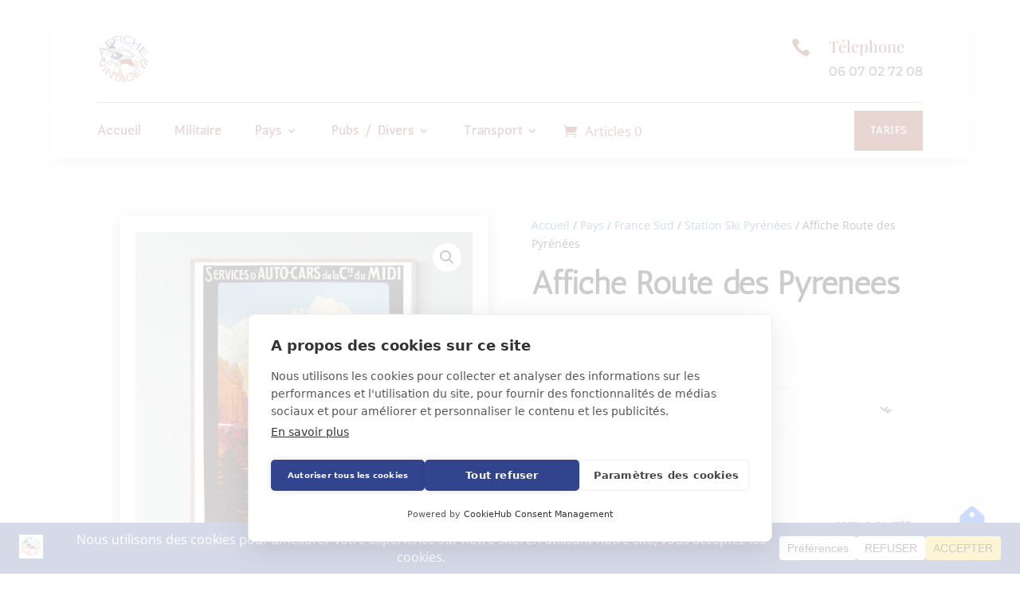

--- FILE ---
content_type: text/html; charset=utf-8
request_url: https://www.google.com/recaptcha/api2/aframe
body_size: 265
content:
<!DOCTYPE HTML><html><head><meta http-equiv="content-type" content="text/html; charset=UTF-8"></head><body><script nonce="tk6r9HlxOAIBWpEehE4i6g">/** Anti-fraud and anti-abuse applications only. See google.com/recaptcha */ try{var clients={'sodar':'https://pagead2.googlesyndication.com/pagead/sodar?'};window.addEventListener("message",function(a){try{if(a.source===window.parent){var b=JSON.parse(a.data);var c=clients[b['id']];if(c){var d=document.createElement('img');d.src=c+b['params']+'&rc='+(localStorage.getItem("rc::a")?sessionStorage.getItem("rc::b"):"");window.document.body.appendChild(d);sessionStorage.setItem("rc::e",parseInt(sessionStorage.getItem("rc::e")||0)+1);localStorage.setItem("rc::h",'1770078100906');}}}catch(b){}});window.parent.postMessage("_grecaptcha_ready", "*");}catch(b){}</script></body></html>

--- FILE ---
content_type: image/svg+xml
request_url: https://affichevintage.fr/wp-content/plugins/coupon-x-discount-pop-up/assets/img/discount_before.svg
body_size: 2520
content:
<svg width="531" height="94" viewBox="0 0 531 94" fill="none" xmlns="http://www.w3.org/2000/svg">
<circle opacity="0.1" cx="475.5" cy="25.5" r="4.5" fill="#656BE8"/>
<path opacity="0.05" d="M232 0C232 11.0457 223.046 20 212 20C200.954 20 192 11.0457 192 0C192 -11.0457 200.954 -20 212 -20C223.046 -20 232 -11.0457 232 0ZM197.778 0C197.778 7.85456 204.145 14.2219 212 14.2219C219.855 14.2219 226.222 7.85456 226.222 0C226.222 -7.85456 219.855 -14.2219 212 -14.2219C204.145 -14.2219 197.778 -7.85456 197.778 0Z" fill="black"/>
<g opacity="0.05" clip-path="url(#clip0_3261_3842)">
<path d="M49.2659 35.457L53.1943 36.85L45.3004 59.111L41.372 57.718L49.2659 35.457ZM21.0937 37.997L56.5701 21.0945C59.0313 19.9219 61.9449 20.9551 63.1175 23.4163L67.3431 32.2854C66.167 32.8457 65.2616 33.8503 64.8262 35.0782C64.3908 36.3061 64.461 37.6566 65.0214 38.8327C65.5817 40.0088 66.5863 40.9142 67.8142 41.3496C69.0421 41.785 70.3926 41.7148 71.5687 41.1545L75.7944 50.0236C76.967 52.4847 75.9338 55.3983 73.4726 56.5709L37.9962 73.4734C36.8201 74.0338 35.4696 74.104 34.2417 73.6686C33.0138 73.2332 32.0092 72.3278 31.4489 71.1517L27.2232 62.2826C29.6844 61.11 30.7176 58.1964 29.545 55.7352C28.9846 54.5591 27.98 53.6538 26.7521 53.2184C25.5243 52.783 24.1737 52.8532 22.9976 53.4135L18.772 44.5444C18.2116 43.3683 18.1414 42.0178 18.5769 40.7899C19.0123 39.562 19.9176 38.5574 21.0937 37.997ZM23.2065 42.4316L25.8898 48.0635C27.6074 48.1984 29.2591 48.7834 30.6788 49.7594C32.0985 50.7355 33.2361 52.0683 33.9771 53.6236C34.7181 55.1789 35.0365 56.902 34.9001 58.6194C34.7637 60.3369 34.1774 61.9881 33.2001 63.407L35.8834 69.0389L71.3598 52.1364L68.6765 46.5045C66.959 46.3695 65.3073 45.7846 63.8876 44.8085C62.4679 43.8325 61.3303 42.4997 60.5893 40.9444C59.8482 39.389 59.5299 37.666 59.6663 35.9485C59.8027 34.2311 60.389 32.5799 61.3662 31.161L58.6829 25.5291L23.2065 42.4316ZM37.5144 41.0559C39.3547 40.1791 41.5481 40.9569 42.4249 42.7972C43.3017 44.6375 42.5239 46.8309 40.6836 47.7077C38.8432 48.5845 36.6499 47.8068 35.7731 45.9664C34.8962 44.1261 35.674 41.9327 37.5144 41.0559ZM53.8828 46.8602C55.7231 45.9834 57.9165 46.7612 58.7933 48.6015C59.6701 50.4419 58.8923 52.6352 57.052 53.5121C55.2116 54.3889 53.0183 53.6111 52.1415 51.7708C51.2646 49.9304 52.0424 47.7371 53.8828 46.8602Z" fill="black"/>
</g>
<g opacity="0.05">
<path d="M505.228 49.9999L507.528 46.0249C507.804 45.5467 507.879 44.9782 507.737 44.4446C507.594 43.9109 507.245 43.4557 506.767 43.1791L502.788 40.8791V36.2958C502.788 35.7432 502.569 35.2133 502.178 34.8226C501.787 34.4319 501.257 34.2124 500.705 34.2124H496.124L493.826 30.2353C493.548 29.7581 493.094 29.4093 492.561 29.2645C492.297 29.1929 492.021 29.1744 491.75 29.2102C491.478 29.2459 491.217 29.3352 490.98 29.4728L487.001 31.7728L483.022 29.4708C482.543 29.1945 481.974 29.1196 481.441 29.2626C480.907 29.4056 480.452 29.7548 480.176 30.2333L477.876 34.2124H473.294C472.742 34.2124 472.212 34.4319 471.821 34.8226C471.431 35.2133 471.211 35.7432 471.211 36.2958V40.877L467.232 43.177C466.995 43.3136 466.786 43.4957 466.62 43.713C466.453 43.9302 466.33 44.1783 466.26 44.4429C466.189 44.7076 466.171 44.9836 466.208 45.2551C466.244 45.5265 466.334 45.7882 466.472 46.0249L468.772 49.9999L466.472 53.9749C466.196 54.4536 466.122 55.0216 466.264 55.5551C466.406 56.0886 466.753 56.5443 467.23 56.8228L471.209 59.1228V63.7041C471.209 64.2566 471.429 64.7865 471.819 65.1772C472.21 65.5679 472.74 65.7874 473.292 65.7874H477.876L480.176 69.7666C480.36 70.0819 480.623 70.3437 480.94 70.5264C481.256 70.709 481.615 70.8062 481.98 70.8083C482.342 70.8083 482.703 70.7124 483.024 70.527L486.999 68.227L490.978 70.527C491.456 70.8029 492.024 70.8777 492.558 70.7352C493.091 70.5926 493.547 70.2443 493.824 69.7666L496.122 65.7874H500.703C501.255 65.7874 501.785 65.5679 502.176 65.1772C502.567 64.7865 502.786 64.2566 502.786 63.7041V59.1228L506.765 56.8228C507.002 56.6859 507.21 56.5035 507.377 56.2862C507.543 56.0689 507.665 55.821 507.736 55.5565C507.806 55.292 507.824 55.0162 507.788 54.7448C507.752 54.4734 507.663 54.2118 507.526 53.9749L505.228 49.9999ZM481.79 39.5624C482.619 39.5627 483.414 39.8923 484 40.4788C484.586 41.0652 484.916 41.8604 484.915 42.6895C484.915 43.5186 484.585 44.3136 483.999 44.8997C483.412 45.4857 482.617 45.8148 481.788 45.8145C480.959 45.8142 480.164 45.4846 479.578 44.8982C478.992 44.3117 478.663 43.5165 478.663 42.6874C478.663 41.8583 478.993 41.0633 479.58 40.4773C480.166 39.8912 480.961 39.5622 481.79 39.5624ZM482.415 59.5624L479.082 57.0645L491.582 40.3978L494.915 42.8958L482.415 59.5624ZM492.207 60.3958C491.796 60.3956 491.39 60.3146 491.011 60.1574C490.632 60.0002 490.287 59.7698 489.997 59.4794C489.707 59.1891 489.476 58.8444 489.319 58.465C489.163 58.0857 489.082 57.6792 489.082 57.2687C489.082 56.8582 489.163 56.4517 489.32 56.0725C489.478 55.6933 489.708 55.3487 489.998 55.0585C490.289 54.7684 490.633 54.5382 491.013 54.3812C491.392 54.2243 491.799 54.1435 492.209 54.1437C493.038 54.144 493.833 54.4736 494.419 55.06C495.005 55.6465 495.334 56.4417 495.334 57.2708C495.334 58.0998 495.004 58.8948 494.418 59.4809C493.831 60.067 493.036 60.396 492.207 60.3958Z" fill="black"/>
</g>
<defs>
<clipPath id="clip0_3261_3842">
<rect width="58.9458" height="58.9458" fill="white" transform="translate(8 33.3538) rotate(-25.4752)"/>
</clipPath>
</defs>
</svg>
